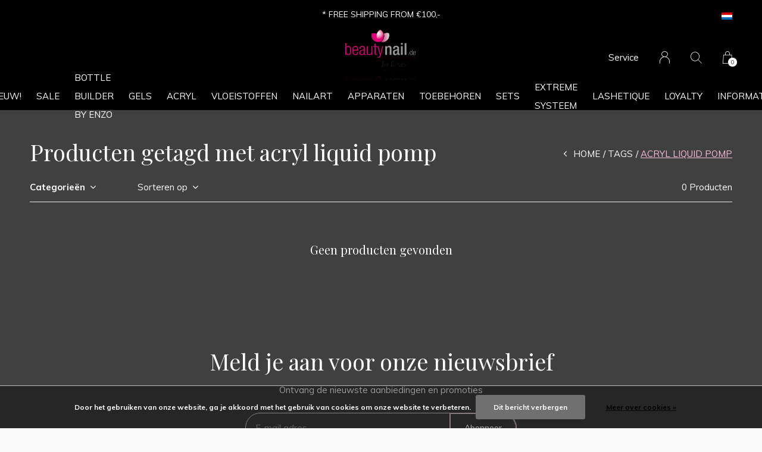

--- FILE ---
content_type: text/html;charset=utf-8
request_url: https://www.beautynail.de/nl/tags/acryl-liquid-pomp/
body_size: 6672
content:
<!doctype html>
<html lang="nl" dir="ltr" class="center  black  dark-theme custom-header  black ">
	<head>
    
        
    <meta charset="utf-8"/>
<!-- [START] 'blocks/head.rain' -->
<!--

  (c) 2008-2026 Lightspeed Netherlands B.V.
  http://www.lightspeedhq.com
  Generated: 25-01-2026 @ 11:22:09

-->
<link rel="canonical" href="https://www.beautynail.de/nl/tags/acryl-liquid-pomp/"/>
<link rel="alternate" href="https://www.beautynail.de/nl/index.rss" type="application/rss+xml" title="Nieuwe producten"/>
<link href="https://cdn.webshopapp.com/assets/cookielaw.css?2025-02-20" rel="stylesheet" type="text/css"/>
<meta name="robots" content="noodp,noydir"/>
<meta property="og:url" content="https://www.beautynail.de/nl/tags/acryl-liquid-pomp/?source=facebook"/>
<meta property="og:site_name" content="BeautyNail"/>
<meta property="og:title" content="acryl liquid pomp"/>
<meta property="og:description" content="Wij bieden een ruime keuze aan in o.a. nageldesign, kunstnagelproducten en toebehoren. Ons kleurengel assortiment bestaat uit meer dan 500 kleurengels, van hoge"/>
<!--[if lt IE 9]>
<script src="https://cdn.webshopapp.com/assets/html5shiv.js?2025-02-20"></script>
<![endif]-->
<!-- [END] 'blocks/head.rain' -->
    
		<meta charset="utf-8">
		<meta http-equiv="x-ua-compatible" content="ie=edge">
		<title>acryl liquid pomp - BeautyNail</title>
		<meta name="description" content="Wij bieden een ruime keuze aan in o.a. nageldesign, kunstnagelproducten en toebehoren. Ons kleurengel assortiment bestaat uit meer dan 500 kleurengels, van hoge">
		<meta name="keywords" content="acryl, liquid, pomp, beautynailbyenzo,byenzo,groothandel,groothandelnagelproducten,kleurengels,nageldesign,germandreamnails">
		<meta name="theme-color" content="#ffffff">
		<meta name="MobileOptimized" content="320">
		<meta name="HandheldFriendly" content="true">
		<meta name="viewport" content="width=device-width, initial-scale=1, maximum-scale=1, viewport-fit=cover, target-densitydpi=device-dpi, shrink-to-fit=no">
		<meta name="author" content="https://www.dmws.nl">
		<link rel="preload" href="https://fonts.googleapis.com/css?family=Muli:300,400,500,600,700,800,900%7CPlayfair%20Display:300,400,500,600,700,800,900" as="style">
		<link rel="preload" as="style" href="https://cdn.webshopapp.com/shops/281757/themes/156623/assets/screen.css?2026012214150320210105103727?783">
    <link rel="preload" as="style" href="https://cdn.webshopapp.com/shops/281757/themes/156623/assets/settings.css?2026012214150320210105103727">
    <link rel="preload" as="style" href="https://cdn.webshopapp.com/shops/281757/themes/156623/assets/theme-corners.css?2026012214150320210105103727">		<link rel="preload" as="style" href="https://cdn.webshopapp.com/shops/281757/themes/156623/assets/custom.css?2026012214150320210105103727">
		<link rel="preload" as="font" href="https://cdn.webshopapp.com/shops/281757/themes/156623/assets/icomoon.woff2?2026012214150320210105103727">
		<link rel="preload" as="script" href="https://cdn.webshopapp.com/assets/jquery-1-9-1.js?2025-02-20">
		<link rel="preload" as="script" href="https://cdn.webshopapp.com/assets/jquery-ui-1-10-1.js?2025-02-20">
		<link rel="preload" as="script" href="https://cdn.webshopapp.com/assets/gui.js?2025-02-20">	
		<link rel="preload" as="script" href="https://cdn.webshopapp.com/shops/281757/themes/156623/assets/scripts.js?2026012214150320210105103727">
		<!--link rel="preload" as="script" href="https://cdn.webshopapp.com/shops/281757/themes/156623/assets/custom.js?2026012214150320210105103727?328"-->
    <link rel="preload" as="script" href="https://cdn.webshopapp.com/shops/281757/themes/156623/assets/global.js?2026012214150320210105103727">
    <link href="https://fonts.googleapis.com/css?family=Muli:300,400,500,600,700,800,900%7CPlayfair%20Display:300,400,500,600,700,800,900" rel="stylesheet" type="text/css">
		<link rel="stylesheet" media="all" href="https://cdn.webshopapp.com/shops/281757/themes/156623/assets/screen.css?2026012214150320210105103727?691">
    <link rel="stylesheet" media="all" href="https://cdn.webshopapp.com/shops/281757/themes/156623/assets/settings.css?2026012214150320210105103727">
    <link rel="stylesheet" media="all" href="https://cdn.webshopapp.com/shops/281757/themes/156623/assets/theme-corners.css?2026012214150320210105103727">		<link rel="stylesheet" media="all" href="https://cdn.webshopapp.com/shops/281757/themes/156623/assets/custom.css?2026012214150320210105103727">
    		<link rel="icon" type="image/x-icon" href="https://cdn.webshopapp.com/shops/281757/themes/156623/assets/favicon.png?20240630230648">
		<link rel="apple-touch-icon" href="https://cdn.webshopapp.com/shops/281757/themes/156623/assets/favicon.png?20240630230648">
		<link rel="mask-icon" href="https://cdn.webshopapp.com/shops/281757/themes/156623/assets/favicon.png?20240630230648" color="#383838">
		<link rel="manifest" href="https://cdn.webshopapp.com/shops/281757/themes/156623/assets/manifest.json?2026012214150320210105103727">
		<link rel="preconnect" href="https://ajax.googleapis.com">
		<link rel="preconnect" href="https://cdn.webshopapp.com/">
		<link rel="preconnect" href="https://cdn.webshopapp.com/">	
		<link rel="preconnect" href="https://fonts.googleapis.com">
		<link rel="preconnect" href="https://fonts.gstatic.com" crossorigin>
		<link rel="dns-prefetch" href="https://ajax.googleapis.com">
		<link rel="dns-prefetch" href="https://cdn.webshopapp.com/">
		<link rel="dns-prefetch" href="https://cdn.webshopapp.com/">	
		<link rel="dns-prefetch" href="https://fonts.googleapis.com">
		<link rel="dns-prefetch" href="https://fonts.gstatic.com" crossorigin>
		<meta name="msapplication-config" content="https://cdn.webshopapp.com/shops/281757/themes/156623/assets/browserconfig.xml?2026012214150320210105103727">
<meta property="og:title" content="acryl liquid pomp">
<meta property="og:type" content="website"> 
<meta property="og:description" content="Wij bieden een ruime keuze aan in o.a. nageldesign, kunstnagelproducten en toebehoren. Ons kleurengel assortiment bestaat uit meer dan 500 kleurengels, van hoge">
<meta property="og:site_name" content="BeautyNail">
<meta property="og:url" content="https://www.beautynail.de/">
<meta property="og:image" content="https://cdn.webshopapp.com/shops/281757/themes/156623/assets/hero-image.jpg?20240630230648">
<meta name="twitter:title" content="acryl liquid pomp">
<meta name="twitter:description" content="Wij bieden een ruime keuze aan in o.a. nageldesign, kunstnagelproducten en toebehoren. Ons kleurengel assortiment bestaat uit meer dan 500 kleurengels, van hoge">
<meta name="twitter:site" content="BeautyNail">
<meta name="twitter:card" content="https://cdn.webshopapp.com/shops/281757/themes/156623/assets/logo.png?2026012214150320210105103727">
<meta name="twitter:image" content="https://cdn.webshopapp.com/shops/281757/themes/156623/assets/hero-image.jpg?20240630230648">
<script type="application/ld+json">
  [
        {
      "@context": "http://schema.org/",
      "@type": "Organization",
      "url": "https://www.beautynail.de/",
      "name": "BeautyNail",
      "legalName": "BeautyNail",
      "description": "Wij bieden een ruime keuze aan in o.a. nageldesign, kunstnagelproducten en toebehoren. Ons kleurengel assortiment bestaat uit meer dan 500 kleurengels, van hoge",
      "logo": "https://cdn.webshopapp.com/shops/281757/themes/156623/assets/logo.png?2026012214150320210105103727",
      "image": "https://cdn.webshopapp.com/shops/281757/themes/156623/assets/hero-image.jpg?20240630230648",
      "contactPoint": {
        "@type": "ContactPoint",
        "contactType": "Customer service",
        "telephone": "(NL) +31(0)45 535 41 86"
      },
      "address": {
        "@type": "PostalAddress",
        "streetAddress": "Kruisstraat 65",
        "addressLocality": "The Nederlands",
        "postalCode": "6461 HA Kerkrade",
        "addressCountry": "NL"
      }
         
    },
    { 
      "@context": "http://schema.org", 
      "@type": "WebSite", 
      "url": "https://www.beautynail.de/", 
      "name": "BeautyNail",
      "description": "Wij bieden een ruime keuze aan in o.a. nageldesign, kunstnagelproducten en toebehoren. Ons kleurengel assortiment bestaat uit meer dan 500 kleurengels, van hoge",
      "author": [
        {
          "@type": "Organization",
          "url": "https://www.dmws.nl/",
          "name": "DMWS B.V.",
          "address": {
            "@type": "PostalAddress",
            "streetAddress": "Klokgebouw 195 (Strijp-S)",
            "addressLocality": "Eindhoven",
            "addressRegion": "NB",
            "postalCode": "5617 AB",
            "addressCountry": "NL"
          }
        }
      ]
    }
  ]
</script>        	</head>
	<body>
    <ul class="hidden-data hidden"><li>281757</li><li>156623</li><li>nee</li><li>nl</li><li>live</li><li>info//beautynail/de</li><li>https://www.beautynail.de/nl/</li></ul><div id="root"><header id="top"><p id="logo"><a href="https://www.beautynail.de/nl/" accesskey="h"><img src="https://cdn.webshopapp.com/shops/281757/themes/156623/assets/logo-dark.png?20240630230648" alt="BeautyNail" width="120" height="45" class="inv"><img src="https://cdn.webshopapp.com/shops/281757/themes/156623/assets/logo-light.png?20240630230648" alt="BeautyNail" width="120" height="45"></a></p><nav id="skip"><ul><li><a href="#nav" accesskey="n">Ga naar navigatie (n)</a></li><li><a href="#content" accesskey="c">Ga naar inhoud (c)</a></li><li><a href="#footer" accesskey="f">Ga naar footer (f)</a></li></ul></nav><nav id="nav" aria-label="Menu"><ul class="text-uppercase"><li class="scroll"><a href="https://www.beautynail.de/nl/nieuw/">NIEUW!</a></li><li class="scroll"><a href="https://www.beautynail.de/nl/sale/">SALE</a></li><li class="scroll"><a href="https://www.beautynail.de/nl/bottle-builder-by-enzo/">Bottle Builder By Enzo</a></li><li class="scroll"><a href="https://www.beautynail.de/nl/gels/">GELS</a><ul class="mega"><li class="img"><img src="https://cdn.webshopapp.com/shops/281757/themes/156623/assets/preload.gif?2026012214150320210105103727" data-src="https://cdn.webshopapp.com/shops/281757/themes/156623/assets/menu-image.jpg?20240630230648" alt="BeautyNail by Enzo | Nageldesign producten | Online winkelen" width="455" height="455"></li><li><a href="https://www.beautynail.de/nl/gels/fiberglasgel/">Fiberglasgel</a></li><li><a href="https://www.beautynail.de/nl/gels/hecht-bonding-gel/">Hecht / Bonding Gel</a></li><li><a href="https://www.beautynail.de/nl/gels/make-up-camouflage-gel/">Make-Up / Camouflage Gel</a></li><li><a href="https://www.beautynail.de/nl/gels/opbouw-builder-gel/">Opbouw / Builder Gel</a></li><li><a href="https://www.beautynail.de/nl/gels/french-gel/">French Gel</a></li><li><a href="https://www.beautynail.de/nl/gels/finish-top-gel/">Finish / Top Gel</a></li><li><a href="https://www.beautynail.de/nl/gels/basic-line/">Basic Line</a></li><li><a href="https://www.beautynail.de/nl/gels/colorgels-by-enzo/">Colorgels by Enzo</a></li><li><a href="https://www.beautynail.de/nl/gels/cat-eye-gel/">Cat Eye Gel</a></li><li><a href="https://www.beautynail.de/nl/gels/thermo-gel/">Thermo Gel</a></li><li><a href="https://www.beautynail.de/nl/gels/pedicure-gel/">Pedicure Gel</a></li><li><a href="https://www.beautynail.de/nl/gels/anti-allergie-gel/">Anti allergie Gel</a></li><li><a href="https://www.beautynail.de/nl/gels/testers/">Testers</a></li></ul></li><li class="scroll"><a href="https://www.beautynail.de/nl/acryl/">ACRYL</a><ul class="mega"><li class="img"><img src="https://cdn.webshopapp.com/shops/281757/themes/156623/assets/preload.gif?2026012214150320210105103727" data-src="https://cdn.webshopapp.com/shops/281757/themes/156623/assets/menu-image.jpg?20240630230648" alt="BeautyNail by Enzo | Nageldesign producten | Online winkelen" width="455" height="455"></li><li><a href="https://www.beautynail.de/nl/acryl/poeders/">Poeders</a></li><li><a href="https://www.beautynail.de/nl/acryl/vloeistoffen/">Vloeistoffen</a></li><li><a href="https://www.beautynail.de/nl/acryl/toebehoren/">Toebehoren</a></li></ul></li><li class=""><a href="https://www.beautynail.de/nl/vloeistoffen/">VLOEISTOFFEN</a><ul class="mega"><li class="img"><img src="https://cdn.webshopapp.com/shops/281757/themes/156623/assets/preload.gif?2026012214150320210105103727" data-src="https://cdn.webshopapp.com/shops/281757/themes/156623/assets/menu-image.jpg?20240630230648" alt="BeautyNail by Enzo | Nageldesign producten | Online winkelen" width="455" height="455"></li><li><a href="https://www.beautynail.de/nl/vloeistoffen/reinigen-verwijderen/">Reinigen/Verwijderen</a></li><li><a href="https://www.beautynail.de/nl/vloeistoffen/hechtmiddelen/">Hechtmiddelen</a></li><li><a href="https://www.beautynail.de/nl/vloeistoffen/verzorgingsproducten/">Verzorgingsproducten</a></li><li><a href="https://www.beautynail.de/nl/vloeistoffen/nagellak-top-coats/">Nagellak /  Top Coats</a></li><li><a href="https://www.beautynail.de/nl/vloeistoffen/toebehoren/">Toebehoren</a></li></ul></li><li class=""><a href="https://www.beautynail.de/nl/nailart/">NAILART</a><ul class="mega"><li class="img"><img src="https://cdn.webshopapp.com/shops/281757/themes/156623/assets/preload.gif?2026012214150320210105103727" data-src="https://cdn.webshopapp.com/shops/281757/themes/156623/assets/menu-image.jpg?20240630230648" alt="BeautyNail by Enzo | Nageldesign producten | Online winkelen" width="455" height="455"></li><li><a href="https://www.beautynail.de/nl/nailart/glitters/">Glitters</a></li><li><a href="https://www.beautynail.de/nl/nailart/rhomobus/">Rhomobus</a></li><li><a href="https://www.beautynail.de/nl/nailart/strass-steentjes/">Strass steentjes</a></li><li><a href="https://www.beautynail.de/nl/nailart/pigment-poeder/">Pigment poeder</a></li><li><a href="https://www.beautynail.de/nl/nailart/3d-vormen/">3D vormen</a></li><li><a href="https://www.beautynail.de/nl/nailart/inlay-overlay/">Inlay/Overlay</a></li><li><a href="https://www.beautynail.de/nl/nailart/magic-folie/">Magic Folie</a></li><li><a href="https://www.beautynail.de/nl/nailart/parels/">Parels</a></li><li><a href="https://www.beautynail.de/nl/nailart/rondellen/">Rondellen</a></li><li><a href="https://www.beautynail.de/nl/nailart/velvet-powder/">Velvet Powder</a></li><li><a href="https://www.beautynail.de/nl/nailart/stickers/">Stickers</a></li><li><a href="https://www.beautynail.de/nl/nailart/stempels/">Stempels</a></li></ul></li><li class="scroll"><a href="https://www.beautynail.de/nl/apparaten/">APPARATEN</a><ul class="mega"><li class="img"><img src="https://cdn.webshopapp.com/shops/281757/themes/156623/assets/preload.gif?2026012214150320210105103727" data-src="https://cdn.webshopapp.com/shops/281757/themes/156623/assets/menu-image.jpg?20240630230648" alt="BeautyNail by Enzo | Nageldesign producten | Online winkelen" width="455" height="455"></li><li><a href="https://www.beautynail.de/nl/apparaten/nagelfrees-toebehoren/">Nagelfrees / Toebehoren</a></li><li><a href="https://www.beautynail.de/nl/apparaten/uv-led-lampen/">UV/LED lampen</a></li><li><a href="https://www.beautynail.de/nl/apparaten/paraffinebad-toebehoren/">Paraffinebad / Toebehoren</a></li><li><a href="https://www.beautynail.de/nl/apparaten/stofafzuiging/">Stofafzuiging</a></li><li><a href="https://www.beautynail.de/nl/apparaten/tafellampen/">Tafellampen</a></li></ul></li><li class=""><a href="https://www.beautynail.de/nl/toebehoren/">TOEBEHOREN</a><ul class="mega"><li class="img"><img src="https://cdn.webshopapp.com/shops/281757/themes/156623/assets/preload.gif?2026012214150320210105103727" data-src="https://cdn.webshopapp.com/shops/281757/themes/156623/assets/menu-image.jpg?20240630230648" alt="BeautyNail by Enzo | Nageldesign producten | Online winkelen" width="455" height="455"></li><li><a href="https://www.beautynail.de/nl/toebehoren/vijlen-buffers/">Vijlen / Buffers</a></li><li><a href="https://www.beautynail.de/nl/toebehoren/tips-sjablonen/">Tips / Sjablonen</a></li><li><a href="https://www.beautynail.de/nl/toebehoren/penselen/">Penselen</a></li><li><a href="https://www.beautynail.de/nl/toebehoren/gereedschappen/">Gereedschappen</a></li><li><a href="https://www.beautynail.de/nl/toebehoren/hulpmiddelen/">Hulpmiddelen</a></li><li><a href="https://www.beautynail.de/nl/toebehoren/presentatie-artikelen/">Presentatie artikelen</a></li></ul></li><li class="scroll"><a href="https://www.beautynail.de/nl/sets/">SETS</a><ul class="mega"><li class="img"><img src="https://cdn.webshopapp.com/shops/281757/themes/156623/assets/preload.gif?2026012214150320210105103727" data-src="https://cdn.webshopapp.com/shops/281757/themes/156623/assets/menu-image.jpg?20240630230648" alt="BeautyNail by Enzo | Nageldesign producten | Online winkelen" width="455" height="455"></li><li><a href="https://www.beautynail.de/nl/sets/starter-sets/">Starter Sets</a></li><li><a href="https://www.beautynail.de/nl/sets/sets-met-kortingen/">Sets met kortingen</a></li></ul></li><li class="scroll"><a href="https://www.beautynail.de/nl/extreme-systeem/">EXTREME SYSTEEM</a></li><li class="scroll"><a href="https://www.beautynail.de/nl/lashetique/">LASHETIQUE</a></li><li><a href="https://www.beautynail.de/nl/loyalty/" title="Loyalty">Loyalty</a></li><li><a href="https://www.beautynail.de/nl/blogs/information/" title="INFORMATIE">INFORMATIE</a><ul><li><a href="https://www.beautynail.de/nl/blogs/information/belangrijk/">BELANGRIJK</a></li></ul></li></ul><ul><li><a accesskey="5" href="https://www.beautynail.de/nl/service/">Service</a><em>(4)</em></li><li><a accesskey="6" href="https://www.beautynail.de/nl/account/"><i class="icon-user"></i><span class="hidden"> Log in</span></a><em>(5)</em><li><a accesskey="7" href="./"><i class="icon-zoom"></i><span class="hidden">Zoeken</span></a><em>(6)</em></li><li class="cart"><a accesskey="8" href="https://www.beautynail.de/nl/cart/"><i class="icon-cart"></i><span class="hidden">Winkelwagen</span><span>0</span></a><em>(7)</em></li><li class="lang"><a class="nl" accesskey="9" href="./"><img src="https://cdn.webshopapp.com/shops/281757/themes/156623/assets/flag-nl.svg?2026012214150320210105103727" alt="Nederlands" width="18" height="12"><span class="hidden">Taal</span></a><em>(9)</em><ul><li><a href="https://www.beautynail.de/nl/go/category/"><img src="https://cdn.webshopapp.com/shops/281757/themes/156623/assets/flag-nl.svg?2026012214150320210105103727" alt="Nederlands" width="18" height="12"><span>Nederlands</span></a></li><li><a href="https://www.beautynail.de/de/go/category/"><img src="https://cdn.webshopapp.com/shops/281757/themes/156623/assets/flag-de.svg?2026012214150320210105103727" alt="Deutsch" width="18" height="12"><span>Deutsch</span></a></li></ul></li></ul></nav><form action="https://www.beautynail.de/nl/search/" method="get" id="formSearch"><p><label for="q">Zoeken</label><input type="search" id="q" name="q" value="" autocomplete="off" required><button type="submit">Zoeken</button></p></form><div class="subheader"><div class="owlSlider"><div class="item">* FREE SHIPPING FROM €100,-</div><div class="item">* GRATIS VERZENDING VANAF €100,-</div><div class="item">* VERSANDKOSTEN FREI AB €100,-</div></div><li class="language-widget"><a class="nl" accesskey="9"><img src="https://cdn.webshopapp.com/shops/281757/themes/156623/assets/flag-nl.svg?2026012214150320210105103727" alt="Nederlands" width="18" height="12"><span class="hidden">Taal</span></a><ul><li><a href="https://www.beautynail.de/nl/go/category/"><img src="https://cdn.webshopapp.com/shops/281757/themes/156623/assets/flag-nl.svg?2026012214150320210105103727" alt="Nederlands" width="18" height="12"><span>Nederlands</span></a></li><li><a href="https://www.beautynail.de/de/go/category/"><img src="https://cdn.webshopapp.com/shops/281757/themes/156623/assets/flag-de.svg?2026012214150320210105103727" alt="Deutsch" width="18" height="12"><span>Deutsch</span></a></li></ul></li></div></header><main id="content" class="dark p-enabled  "><article class=""><h1 class="m10">Producten getagd met acryl liquid pomp</h1></article><article class="module-box no-img"><nav class="nav-sticky"><ul><li><a href="https://www.beautynail.de/nl/">Home</a></li><li><a href="https://www.beautynail.de/nl/tags/">Tags</a></li><li>acryl liquid pomp</li></ul></nav><form action="https://www.beautynail.de/nl/tags/acryl-liquid-pomp/" method="get" class="form-filter" id="formFilter"><input type="hidden" name="limit" value="24" id="filter_form_limit_active" /><input type="hidden" name="sort" value="popular" id="filter_form_sort_active" /><input type="hidden" name="max" value="5" id="filter_form_max_active" /><input type="hidden" name="min" value="0" id="filter_form_min_active" /><ul class="list-filter" aria-label="Filters"><li class="strong tablet-hide"><a href="./">Categorieën</a><ul><li><a href="https://www.beautynail.de/nl/nieuw/">NIEUW! </a></li><li><a href="https://www.beautynail.de/nl/sale/">SALE </a></li><li><a href="https://www.beautynail.de/nl/bottle-builder-by-enzo/">Bottle Builder By Enzo </a></li><li><a href="https://www.beautynail.de/nl/gels/">GELS </a><ul><li><a href="https://www.beautynail.de/nl/gels/fiberglasgel/">Fiberglasgel </a></li><li><a href="https://www.beautynail.de/nl/gels/hecht-bonding-gel/">Hecht / Bonding Gel </a></li><li><a href="https://www.beautynail.de/nl/gels/make-up-camouflage-gel/">Make-Up / Camouflage Gel </a></li><li><a href="https://www.beautynail.de/nl/gels/opbouw-builder-gel/">Opbouw / Builder Gel </a></li><li><a href="https://www.beautynail.de/nl/gels/french-gel/">French Gel </a></li><li><a href="https://www.beautynail.de/nl/gels/finish-top-gel/">Finish / Top Gel </a></li><li><a href="https://www.beautynail.de/nl/gels/basic-line/">Basic Line </a></li><li><a href="https://www.beautynail.de/nl/gels/colorgels-by-enzo/">Colorgels by Enzo </a></li><li><a href="https://www.beautynail.de/nl/gels/cat-eye-gel/">Cat Eye Gel </a></li><li><a href="https://www.beautynail.de/nl/gels/thermo-gel/">Thermo Gel </a></li><li><a href="https://www.beautynail.de/nl/gels/pedicure-gel/">Pedicure Gel </a></li><li><a href="https://www.beautynail.de/nl/gels/anti-allergie-gel/">Anti allergie Gel </a></li><li><a href="https://www.beautynail.de/nl/gels/testers/">Testers </a></li></ul></li><li><a href="https://www.beautynail.de/nl/acryl/">ACRYL </a><ul><li><a href="https://www.beautynail.de/nl/acryl/poeders/">Poeders </a></li><li><a href="https://www.beautynail.de/nl/acryl/vloeistoffen/">Vloeistoffen </a></li><li><a href="https://www.beautynail.de/nl/acryl/toebehoren/">Toebehoren </a></li></ul></li><li><a href="https://www.beautynail.de/nl/vloeistoffen/">VLOEISTOFFEN </a><ul><li><a href="https://www.beautynail.de/nl/vloeistoffen/reinigen-verwijderen/">Reinigen/Verwijderen </a><ul><li><a href="https://www.beautynail.de/nl/vloeistoffen/reinigen-verwijderen/cleaner/">Cleaner </a></li><li><a href="https://www.beautynail.de/nl/vloeistoffen/reinigen-verwijderen/desinfectiemiddel/">Desinfectiemiddel </a></li><li><a href="https://www.beautynail.de/nl/vloeistoffen/reinigen-verwijderen/soak-off-remover/">Soak Off Remover </a></li><li><a href="https://www.beautynail.de/nl/vloeistoffen/reinigen-verwijderen/fresh-clean/">Fresh &amp; Clean </a></li><li><a href="https://www.beautynail.de/nl/vloeistoffen/reinigen-verwijderen/nagellakremover/">Nagellakremover </a></li></ul></li><li><a href="https://www.beautynail.de/nl/vloeistoffen/hechtmiddelen/">Hechtmiddelen </a></li><li><a href="https://www.beautynail.de/nl/vloeistoffen/verzorgingsproducten/">Verzorgingsproducten </a></li><li><a href="https://www.beautynail.de/nl/vloeistoffen/nagellak-top-coats/">Nagellak /  Top Coats </a></li><li><a href="https://www.beautynail.de/nl/vloeistoffen/toebehoren/">Toebehoren </a></li></ul></li><li><a href="https://www.beautynail.de/nl/nailart/">NAILART </a><ul><li><a href="https://www.beautynail.de/nl/nailart/glitters/">Glitters </a><ul><li><a href="https://www.beautynail.de/nl/nailart/glitters/glitter-flitter/">Glitter Flitter </a></li><li><a href="https://www.beautynail.de/nl/nailart/glitters/illusion-glitter/">Illusion Glitter </a></li><li><a href="https://www.beautynail.de/nl/nailart/glitters/nailart-glitter-mix/">Nailart Glitter Mix </a></li></ul></li><li><a href="https://www.beautynail.de/nl/nailart/rhomobus/">Rhomobus </a></li><li><a href="https://www.beautynail.de/nl/nailart/strass-steentjes/">Strass steentjes </a></li><li><a href="https://www.beautynail.de/nl/nailart/pigment-poeder/">Pigment poeder </a></li><li><a href="https://www.beautynail.de/nl/nailart/3d-vormen/">3D vormen </a></li><li><a href="https://www.beautynail.de/nl/nailart/inlay-overlay/">Inlay/Overlay </a></li><li><a href="https://www.beautynail.de/nl/nailart/magic-folie/">Magic Folie </a></li><li><a href="https://www.beautynail.de/nl/nailart/parels/">Parels </a></li><li><a href="https://www.beautynail.de/nl/nailart/rondellen/">Rondellen </a></li><li><a href="https://www.beautynail.de/nl/nailart/velvet-powder/">Velvet Powder </a></li><li><a href="https://www.beautynail.de/nl/nailart/stickers/">Stickers </a></li><li><a href="https://www.beautynail.de/nl/nailart/stempels/">Stempels </a><ul><li><a href="https://www.beautynail.de/nl/nailart/stempels/nagellak/">Nagellak </a></li><li><a href="https://www.beautynail.de/nl/nailart/stempels/sjablonen/">Sjablonen </a></li><li><a href="https://www.beautynail.de/nl/nailart/stempels/toebehoren/">Toebehoren </a></li></ul></li></ul></li><li><a href="https://www.beautynail.de/nl/apparaten/">APPARATEN </a><ul><li><a href="https://www.beautynail.de/nl/apparaten/nagelfrees-toebehoren/">Nagelfrees / Toebehoren </a></li><li><a href="https://www.beautynail.de/nl/apparaten/uv-led-lampen/">UV/LED lampen </a></li><li><a href="https://www.beautynail.de/nl/apparaten/paraffinebad-toebehoren/">Paraffinebad / Toebehoren </a></li><li><a href="https://www.beautynail.de/nl/apparaten/stofafzuiging/">Stofafzuiging </a></li><li><a href="https://www.beautynail.de/nl/apparaten/tafellampen/">Tafellampen </a></li></ul></li><li><a href="https://www.beautynail.de/nl/toebehoren/">TOEBEHOREN </a><ul><li><a href="https://www.beautynail.de/nl/toebehoren/vijlen-buffers/">Vijlen / Buffers </a><ul><li><a href="https://www.beautynail.de/nl/toebehoren/vijlen-buffers/halfmaan-trapeze-vijlen/">Halfmaan / Trapeze vijlen </a></li><li><a href="https://www.beautynail.de/nl/toebehoren/vijlen-buffers/gebogen-vijlen/">Gebogen vijlen </a></li><li><a href="https://www.beautynail.de/nl/toebehoren/vijlen-buffers/rechte-vijlen/">Rechte vijlen </a></li><li><a href="https://www.beautynail.de/nl/toebehoren/vijlen-buffers/mega-vijlen/">Mega vijlen </a></li><li><a href="https://www.beautynail.de/nl/toebehoren/vijlen-buffers/polijsten-aanruwen/">Polijsten / Aanruwen </a></li><li><a href="https://www.beautynail.de/nl/toebehoren/vijlen-buffers/schuurrolletjes-bits/">Schuurrolletjes / Bits </a></li></ul></li><li><a href="https://www.beautynail.de/nl/toebehoren/tips-sjablonen/">Tips / Sjablonen </a><ul><li><a href="https://www.beautynail.de/nl/toebehoren/tips-sjablonen/tip-boxen/">Tip boxen </a></li><li><a href="https://www.beautynail.de/nl/toebehoren/tips-sjablonen/navul-tips/">Navul tips </a></li><li><a href="https://www.beautynail.de/nl/toebehoren/tips-sjablonen/toebehoren/">Toebehoren </a></li></ul></li><li><a href="https://www.beautynail.de/nl/toebehoren/penselen/">Penselen </a><ul><li><a href="https://www.beautynail.de/nl/toebehoren/penselen/gel-penselen/">Gel penselen </a></li><li><a href="https://www.beautynail.de/nl/toebehoren/penselen/acryl-penselen/">Acryl penselen </a></li><li><a href="https://www.beautynail.de/nl/toebehoren/penselen/nailart-penselen/">Nailart penselen </a></li><li><a href="https://www.beautynail.de/nl/toebehoren/penselen/dotting-tools/">Dotting Tools </a></li><li><a href="https://www.beautynail.de/nl/toebehoren/penselen/stof-penselen/">Stof penselen </a></li><li><a href="https://www.beautynail.de/nl/toebehoren/penselen/penselen-sets/">Penselen sets </a></li></ul></li><li><a href="https://www.beautynail.de/nl/toebehoren/gereedschappen/">Gereedschappen </a></li><li><a href="https://www.beautynail.de/nl/toebehoren/hulpmiddelen/">Hulpmiddelen </a></li><li><a href="https://www.beautynail.de/nl/toebehoren/presentatie-artikelen/">Presentatie artikelen </a></li></ul></li><li><a href="https://www.beautynail.de/nl/sets/">SETS </a><ul><li><a href="https://www.beautynail.de/nl/sets/starter-sets/">Starter Sets </a></li><li><a href="https://www.beautynail.de/nl/sets/sets-met-kortingen/">Sets met kortingen </a></li></ul></li><li><a href="https://www.beautynail.de/nl/extreme-systeem/">EXTREME SYSTEEM </a></li><li><a href="https://www.beautynail.de/nl/lashetique/">LASHETIQUE </a></li></ul></li><li><a href="./" data-sort="true">Sorteren op</a><p><span><label class="hidden" for="sort">Sorteren op:</label><select id="sortselect" name="sort"><option value="popular" selected="selected">Meest bekeken</option><option value="newest">Nieuwste producten</option><option value="lowest">Laagste prijs</option><option value="highest">Hoogste prijs</option><option value="asc">Naam oplopend</option><option value="desc">Naam aflopend</option></select></span></p></li><li class="text-right">0 Producten</li></ul></form><ul class="list-collection"><li class="wide"><h2 style="color:#ffffff;">Geen producten gevonden</h2></li></ul></article><article class="m250"><p class="strong"></p></article><form id="formNewsletter" action="https://www.beautynail.de/nl/account/newsletter/" method="post" class="form-newsletter"><input type="hidden" name="key" value="c1c256cfaf8da8eb9e5192279886a61f" /><h2>Meld je aan voor onze nieuwsbrief</h2><p>Ontvang de nieuwste aanbiedingen en promoties</p><p><label for="formNewsletterEmail">E-mail adres</label><input type="email" id="formNewsletterEmail" name="email" required><button type="submit">Abonneer</button></p></form></main><footer id="footer" class="dark-footer"><nav><div><h3>BeautyNail</h3><p></p><p></p></div><div><h3>Informatie</h3><ul><li><a href="https://www.beautynail.de/nl/service/offnungszeiten/">Openingstijden</a></li><li><a href="https://www.beautynail.de/nl/service/">Contact</a></li><li><a href="https://www.beautynail.de/nl/service/payment-methods/">Betaalmethoden</a></li><li><a href="https://www.beautynail.de/nl/service/shipping-returns/">Verzendkosten &amp; retourneren</a></li><li><a href="https://www.beautynail.de/nl/service/seminare/">Cursussen</a></li><li><a href="https://www.beautynail.de/nl/service/gewerbetreibende/">Ondernemers</a></li><li><a href="https://www.beautynail.de/nl/service/about/">Over ons</a></li><li><a href="https://www.beautynail.de/nl/service/general-terms-conditions/">Algemene voorwaarden</a></li><li><a href="https://www.beautynail.de/nl/service/privacy-policy/">Privacybeleid</a></li><li><a href="https://www.beautynail.de/nl/sitemap/">Sitemap</a></li></ul></div><div><h3><a class="title" href="https://www.beautynail.de/nl/catalog/">Categorieën</a></h3><ul><li><a href="https://www.beautynail.de/nl/nieuw/">NIEUW!</a></li><li><a href="https://www.beautynail.de/nl/sale/">SALE</a></li><li><a href="https://www.beautynail.de/nl/bottle-builder-by-enzo/">Bottle Builder By Enzo</a></li><li><a href="https://www.beautynail.de/nl/gels/">GELS</a></li><li><a href="https://www.beautynail.de/nl/acryl/">ACRYL</a></li><li><a href="https://www.beautynail.de/nl/vloeistoffen/">VLOEISTOFFEN</a></li><li><a href="https://www.beautynail.de/nl/nailart/">NAILART</a></li><li><a href="https://www.beautynail.de/nl/apparaten/">APPARATEN</a></li><li><a href="https://www.beautynail.de/nl/toebehoren/">TOEBEHOREN</a></li><li><a href="https://www.beautynail.de/nl/sets/">SETS</a></li><li><a href="https://www.beautynail.de/nl/extreme-systeem/">EXTREME SYSTEEM</a></li><li><a href="https://www.beautynail.de/nl/lashetique/">LASHETIQUE</a></li></ul></div><div><h3>Contact</h3><ul class="list-contact"><li><a href="tel:">(NL) +31(0)45 535 41 86</a> (DE) +49(0)24068042960</li><li><span><a href="./" class="email"><span class="__cf_email__" data-cfemail="d4bdbab2bb94b6b1b5a1a0adbab5bdb8fab0b1">[email&#160;protected]</span></a></span></li></ul></div></nav><ul class="list-social"><li><a rel="external" href="https://www.facebook.com/BeautyNailByEnzo"><i class="icon-facebook"></i><span>Facebook</span></a></li><li><a rel="external" href="https://instagram.com/beautynail.de"><i class="icon-instagram"></i><span>Instagram</span></a></li><li><a rel="external" href="https://www.youtube.com/"><i class="icon-youtube"></i><span>YouTube</span></a></li></ul><ul class="list-payments dmws-payments"><li><img src="https://cdn.webshopapp.com/shops/281757/themes/156623/assets/preload.gif?2026012214150320210105103727" data-src="https://cdn.webshopapp.com/shops/281757/themes/156623/assets/z-cash.png?2026012214150320210105103727" alt="cash" width="45" height="21"></li><li><img src="https://cdn.webshopapp.com/shops/281757/themes/156623/assets/preload.gif?2026012214150320210105103727" data-src="https://cdn.webshopapp.com/shops/281757/themes/156623/assets/z-ideal.png?2026012214150320210105103727" alt="ideal" width="45" height="21"></li><li><img src="https://cdn.webshopapp.com/shops/281757/themes/156623/assets/preload.gif?2026012214150320210105103727" data-src="https://cdn.webshopapp.com/shops/281757/themes/156623/assets/z-paypal.png?2026012214150320210105103727" alt="paypal" width="45" height="21"></li><li><img src="https://cdn.webshopapp.com/shops/281757/themes/156623/assets/preload.gif?2026012214150320210105103727" data-src="https://cdn.webshopapp.com/shops/281757/themes/156623/assets/z-directebanking.png?2026012214150320210105103727" alt="directebanking" width="45" height="21"></li><li><img src="https://cdn.webshopapp.com/shops/281757/themes/156623/assets/preload.gif?2026012214150320210105103727" data-src="https://cdn.webshopapp.com/shops/281757/themes/156623/assets/z-kbc.png?2026012214150320210105103727" alt="kbc" width="45" height="21"></li><li><img src="https://cdn.webshopapp.com/shops/281757/themes/156623/assets/preload.gif?2026012214150320210105103727" data-src="https://cdn.webshopapp.com/shops/281757/themes/156623/assets/z-banktransfer.png?2026012214150320210105103727" alt="banktransfer" width="45" height="21"></li></ul><p><img src="https://cdn.webshopapp.com/shops/281757/themes/156623/assets/preload.gif?2026012214150320210105103727" data-src="https://cdn.webshopapp.com/shops/281757/themes/156623/assets/logo-light.png?20240630230648" alt="BeautyNail" width="120" height="45"><span class="dmws-copyright">© Copyright <span class="date">2019</span> - Theme RePos - Theme By <a href="https://dmws.nl/themes/" target="_blank" rel="noopener">DMWS</a> x <a href="https://plus.dmws.nl/" title="Upgrade your theme with Plus+ for Lightspeed" target="_blank" rel="noopener">Plus+</a>  - <a href="https://www.beautynail.de/nl/rss/">RSS-feed</a></span></p></footer><script data-cfasync="false" src="/cdn-cgi/scripts/5c5dd728/cloudflare-static/email-decode.min.js"></script><script>
       var instaUser = false;
  var showWishlist = '';
  var accountName = '';
	var basicUrl = 'https://www.beautynail.de/nl/';
  var checkoutLink = 'https://www.beautynail.de/nl/checkout/';
  var exclVat = 'Excl. btw';
  var asyncUrl = 'https://cdn.webshopapp.com/shops/281757/themes/156623/assets/async.js?2026012214150320210105103727';
  var TRANSLATIONS = {
  	"viewProuct": 'Bekijk product',
    "of": 'of',
    "articlesSeen": 'products seen',
    "favorites": 'Favoriten',
    "shippingCosts": 'Verzendkosten',
    "inCart": 'In winkelwagen',
    "excl": 'Excl',
    "seenProducts": 'Seen %1 of the %2 products'
  };
  var SHOP_SETTINGS = {
    "SHOW_PRODUCT_BRAND": 1,
    "B2B": '',
    "LEGAL": 'normal',
    // "showSecondImage": ( "1" === "1" ) ? 0: 1,
    "showSecondImage": 1,
    "imageFill": 0 ? "1": "2",
    "CURRENCY": {
    	"SHOW": 0,
      "CHAR": '€'
    }
  }
	var template = 'pages/collection.rain';
  var view = 'Bekijken';
	var validFor = 'Geldig voor';
	var noRewards = 'Geen beloningen beschikbaar voor deze order.';

	window.LS_theme = {
    "name":"RePOS",
    "developer":"DMWS",
    "docs":"https://supportdmws.zendesk.com/hc/nl/sections/360004945820-Theme-Repos",
  }
</script><style>
    .ui-slider-a label:before { content: "€"; }
</style></div><script src="https://cdn.webshopapp.com/assets/jquery-1-9-1.js?2025-02-20"></script><script>window.jQuery || document.write('<script src="https://cdn.webshopapp.com/shops/281757/themes/156623/assets/jquery.js?2026012214150320210105103727"><\/script>');</script><script src="https://cdn.webshopapp.com/assets/jquery-ui-1-10-1.js?2025-02-20"></script><script>window.jQuery.ui || document.write('<script src="https://cdn.webshopapp.com/shops/281757/themes/156623/assets/jquery-ui.js?2026012214150320210105103727"><\/script>')</script><script>let $ = jQuery</script><script src="https://cdn.webshopapp.com/shops/281757/themes/156623/assets/instafeed-min.js?2026012214150320210105103727"></script><script src="https://cdn.webshopapp.com/assets/gui.js?2025-02-20"></script><script src="https://cdn.webshopapp.com/shops/281757/themes/156623/assets/scripts.js?2026012214150320210105103727"></script><script src="https://cdn.webshopapp.com/shops/281757/themes/156623/assets/global.js?2026012214150320210105103727"></script><script src="https://cdn.webshopapp.com/shops/281757/themes/156623/assets/custom.js?2026012214150320210105103727?486"></script><!-- [START] 'blocks/body.rain' --><script>
(function () {
  var s = document.createElement('script');
  s.type = 'text/javascript';
  s.async = true;
  s.src = 'https://www.beautynail.de/nl/services/stats/pageview.js';
  ( document.getElementsByTagName('head')[0] || document.getElementsByTagName('body')[0] ).appendChild(s);
})();
</script><div class="wsa-cookielaw">
      Door het gebruiken van onze website, ga je akkoord met het gebruik van cookies om onze website te verbeteren.
    <a href="https://www.beautynail.de/nl/cookielaw/optIn/" class="wsa-cookielaw-button wsa-cookielaw-button-green" rel="nofollow" title="Dit bericht verbergen">Dit bericht verbergen</a><a href="https://www.beautynail.de/nl/service/privacy-policy/" class="wsa-cookielaw-link" rel="nofollow" title="Meer over cookies">Meer over cookies &raquo;</a></div><!-- [END] 'blocks/body.rain' -->	</body>
</html>

--- FILE ---
content_type: text/javascript;charset=utf-8
request_url: https://www.beautynail.de/nl/services/stats/pageview.js
body_size: -412
content:
// SEOshop 25-01-2026 11:22:11